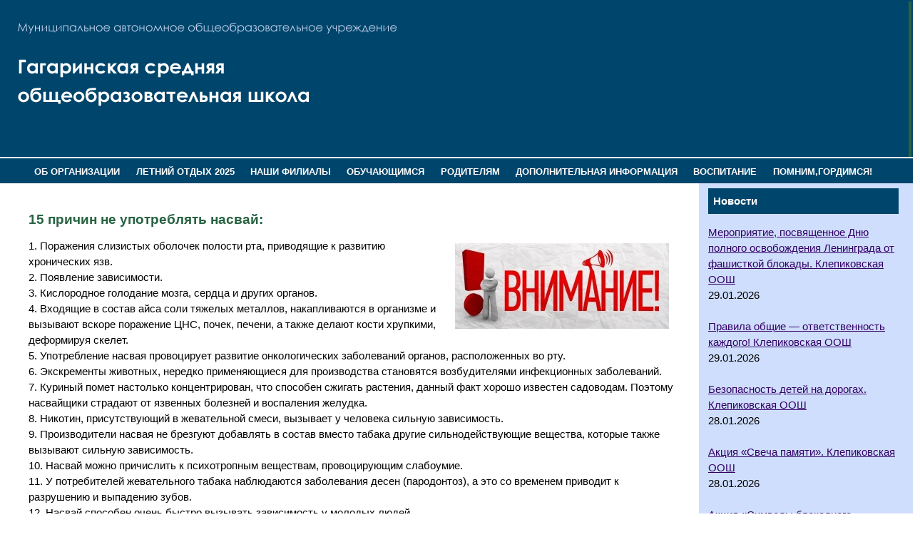

--- FILE ---
content_type: text/html; charset=UTF-8
request_url: http://gagarinososh.ru/15-prichin-ne-upotreblyat-nasvaj/
body_size: 76220
content:
<!DOCTYPE html PUBLIC "-//W3C//DTD XHTML 1.0 Transitional//EN" "http://www.w3.org/TR/xhtml1/DTD/xhtml1-transitional.dtd">

<html xmlns="http://www.w3.org/1999/xhtml">

<head>

<title>15 причин не употреблять насвай: | МАОУ Гагаринская средняя общеобразовательная школа</title>

<meta http-equiv="Content-Language" content="ru" />

<meta http-equiv="Content-Type" content="text/html; charset=utf-8" />

<link rel="stylesheet" href="http://gagarinososh.ru/wp-content/themes/agro/style.css" type="text/css" media="screen" />

<meta name='robots' content='max-image-preview:large' />
<link rel="alternate" type="application/rss+xml" title="МАОУ Гагаринская средняя общеобразовательная школа &raquo; Лента комментариев к &laquo;15 причин не употреблять насвай:&raquo;" href="http://gagarinososh.ru/15-prichin-ne-upotreblyat-nasvaj/feed/" />
<link rel="alternate" title="oEmbed (JSON)" type="application/json+oembed" href="http://gagarinososh.ru/wp-json/oembed/1.0/embed?url=http%3A%2F%2Fgagarinososh.ru%2F15-prichin-ne-upotreblyat-nasvaj%2F" />
<link rel="alternate" title="oEmbed (XML)" type="text/xml+oembed" href="http://gagarinososh.ru/wp-json/oembed/1.0/embed?url=http%3A%2F%2Fgagarinososh.ru%2F15-prichin-ne-upotreblyat-nasvaj%2F&#038;format=xml" />
<style id='wp-img-auto-sizes-contain-inline-css' type='text/css'>
img:is([sizes=auto i],[sizes^="auto," i]){contain-intrinsic-size:3000px 1500px}
/*# sourceURL=wp-img-auto-sizes-contain-inline-css */
</style>
<style id='wp-emoji-styles-inline-css' type='text/css'>

	img.wp-smiley, img.emoji {
		display: inline !important;
		border: none !important;
		box-shadow: none !important;
		height: 1em !important;
		width: 1em !important;
		margin: 0 0.07em !important;
		vertical-align: -0.1em !important;
		background: none !important;
		padding: 0 !important;
	}
/*# sourceURL=wp-emoji-styles-inline-css */
</style>
<style id='wp-block-library-inline-css' type='text/css'>
:root{--wp-block-synced-color:#7a00df;--wp-block-synced-color--rgb:122,0,223;--wp-bound-block-color:var(--wp-block-synced-color);--wp-editor-canvas-background:#ddd;--wp-admin-theme-color:#007cba;--wp-admin-theme-color--rgb:0,124,186;--wp-admin-theme-color-darker-10:#006ba1;--wp-admin-theme-color-darker-10--rgb:0,107,160.5;--wp-admin-theme-color-darker-20:#005a87;--wp-admin-theme-color-darker-20--rgb:0,90,135;--wp-admin-border-width-focus:2px}@media (min-resolution:192dpi){:root{--wp-admin-border-width-focus:1.5px}}.wp-element-button{cursor:pointer}:root .has-very-light-gray-background-color{background-color:#eee}:root .has-very-dark-gray-background-color{background-color:#313131}:root .has-very-light-gray-color{color:#eee}:root .has-very-dark-gray-color{color:#313131}:root .has-vivid-green-cyan-to-vivid-cyan-blue-gradient-background{background:linear-gradient(135deg,#00d084,#0693e3)}:root .has-purple-crush-gradient-background{background:linear-gradient(135deg,#34e2e4,#4721fb 50%,#ab1dfe)}:root .has-hazy-dawn-gradient-background{background:linear-gradient(135deg,#faaca8,#dad0ec)}:root .has-subdued-olive-gradient-background{background:linear-gradient(135deg,#fafae1,#67a671)}:root .has-atomic-cream-gradient-background{background:linear-gradient(135deg,#fdd79a,#004a59)}:root .has-nightshade-gradient-background{background:linear-gradient(135deg,#330968,#31cdcf)}:root .has-midnight-gradient-background{background:linear-gradient(135deg,#020381,#2874fc)}:root{--wp--preset--font-size--normal:16px;--wp--preset--font-size--huge:42px}.has-regular-font-size{font-size:1em}.has-larger-font-size{font-size:2.625em}.has-normal-font-size{font-size:var(--wp--preset--font-size--normal)}.has-huge-font-size{font-size:var(--wp--preset--font-size--huge)}.has-text-align-center{text-align:center}.has-text-align-left{text-align:left}.has-text-align-right{text-align:right}.has-fit-text{white-space:nowrap!important}#end-resizable-editor-section{display:none}.aligncenter{clear:both}.items-justified-left{justify-content:flex-start}.items-justified-center{justify-content:center}.items-justified-right{justify-content:flex-end}.items-justified-space-between{justify-content:space-between}.screen-reader-text{border:0;clip-path:inset(50%);height:1px;margin:-1px;overflow:hidden;padding:0;position:absolute;width:1px;word-wrap:normal!important}.screen-reader-text:focus{background-color:#ddd;clip-path:none;color:#444;display:block;font-size:1em;height:auto;left:5px;line-height:normal;padding:15px 23px 14px;text-decoration:none;top:5px;width:auto;z-index:100000}html :where(.has-border-color){border-style:solid}html :where([style*=border-top-color]){border-top-style:solid}html :where([style*=border-right-color]){border-right-style:solid}html :where([style*=border-bottom-color]){border-bottom-style:solid}html :where([style*=border-left-color]){border-left-style:solid}html :where([style*=border-width]){border-style:solid}html :where([style*=border-top-width]){border-top-style:solid}html :where([style*=border-right-width]){border-right-style:solid}html :where([style*=border-bottom-width]){border-bottom-style:solid}html :where([style*=border-left-width]){border-left-style:solid}html :where(img[class*=wp-image-]){height:auto;max-width:100%}:where(figure){margin:0 0 1em}html :where(.is-position-sticky){--wp-admin--admin-bar--position-offset:var(--wp-admin--admin-bar--height,0px)}@media screen and (max-width:600px){html :where(.is-position-sticky){--wp-admin--admin-bar--position-offset:0px}}

/*# sourceURL=wp-block-library-inline-css */
</style><style id='global-styles-inline-css' type='text/css'>
:root{--wp--preset--aspect-ratio--square: 1;--wp--preset--aspect-ratio--4-3: 4/3;--wp--preset--aspect-ratio--3-4: 3/4;--wp--preset--aspect-ratio--3-2: 3/2;--wp--preset--aspect-ratio--2-3: 2/3;--wp--preset--aspect-ratio--16-9: 16/9;--wp--preset--aspect-ratio--9-16: 9/16;--wp--preset--color--black: #000000;--wp--preset--color--cyan-bluish-gray: #abb8c3;--wp--preset--color--white: #ffffff;--wp--preset--color--pale-pink: #f78da7;--wp--preset--color--vivid-red: #cf2e2e;--wp--preset--color--luminous-vivid-orange: #ff6900;--wp--preset--color--luminous-vivid-amber: #fcb900;--wp--preset--color--light-green-cyan: #7bdcb5;--wp--preset--color--vivid-green-cyan: #00d084;--wp--preset--color--pale-cyan-blue: #8ed1fc;--wp--preset--color--vivid-cyan-blue: #0693e3;--wp--preset--color--vivid-purple: #9b51e0;--wp--preset--gradient--vivid-cyan-blue-to-vivid-purple: linear-gradient(135deg,rgb(6,147,227) 0%,rgb(155,81,224) 100%);--wp--preset--gradient--light-green-cyan-to-vivid-green-cyan: linear-gradient(135deg,rgb(122,220,180) 0%,rgb(0,208,130) 100%);--wp--preset--gradient--luminous-vivid-amber-to-luminous-vivid-orange: linear-gradient(135deg,rgb(252,185,0) 0%,rgb(255,105,0) 100%);--wp--preset--gradient--luminous-vivid-orange-to-vivid-red: linear-gradient(135deg,rgb(255,105,0) 0%,rgb(207,46,46) 100%);--wp--preset--gradient--very-light-gray-to-cyan-bluish-gray: linear-gradient(135deg,rgb(238,238,238) 0%,rgb(169,184,195) 100%);--wp--preset--gradient--cool-to-warm-spectrum: linear-gradient(135deg,rgb(74,234,220) 0%,rgb(151,120,209) 20%,rgb(207,42,186) 40%,rgb(238,44,130) 60%,rgb(251,105,98) 80%,rgb(254,248,76) 100%);--wp--preset--gradient--blush-light-purple: linear-gradient(135deg,rgb(255,206,236) 0%,rgb(152,150,240) 100%);--wp--preset--gradient--blush-bordeaux: linear-gradient(135deg,rgb(254,205,165) 0%,rgb(254,45,45) 50%,rgb(107,0,62) 100%);--wp--preset--gradient--luminous-dusk: linear-gradient(135deg,rgb(255,203,112) 0%,rgb(199,81,192) 50%,rgb(65,88,208) 100%);--wp--preset--gradient--pale-ocean: linear-gradient(135deg,rgb(255,245,203) 0%,rgb(182,227,212) 50%,rgb(51,167,181) 100%);--wp--preset--gradient--electric-grass: linear-gradient(135deg,rgb(202,248,128) 0%,rgb(113,206,126) 100%);--wp--preset--gradient--midnight: linear-gradient(135deg,rgb(2,3,129) 0%,rgb(40,116,252) 100%);--wp--preset--font-size--small: 13px;--wp--preset--font-size--medium: 20px;--wp--preset--font-size--large: 36px;--wp--preset--font-size--x-large: 42px;--wp--preset--spacing--20: 0,44rem;--wp--preset--spacing--30: 0,67rem;--wp--preset--spacing--40: 1rem;--wp--preset--spacing--50: 1,5rem;--wp--preset--spacing--60: 2,25rem;--wp--preset--spacing--70: 3,38rem;--wp--preset--spacing--80: 5,06rem;--wp--preset--shadow--natural: 6px 6px 9px rgba(0, 0, 0, 0.2);--wp--preset--shadow--deep: 12px 12px 50px rgba(0, 0, 0, 0.4);--wp--preset--shadow--sharp: 6px 6px 0px rgba(0, 0, 0, 0.2);--wp--preset--shadow--outlined: 6px 6px 0px -3px rgb(255, 255, 255), 6px 6px rgb(0, 0, 0);--wp--preset--shadow--crisp: 6px 6px 0px rgb(0, 0, 0);}:where(.is-layout-flex){gap: 0.5em;}:where(.is-layout-grid){gap: 0.5em;}body .is-layout-flex{display: flex;}.is-layout-flex{flex-wrap: wrap;align-items: center;}.is-layout-flex > :is(*, div){margin: 0;}body .is-layout-grid{display: grid;}.is-layout-grid > :is(*, div){margin: 0;}:where(.wp-block-columns.is-layout-flex){gap: 2em;}:where(.wp-block-columns.is-layout-grid){gap: 2em;}:where(.wp-block-post-template.is-layout-flex){gap: 1.25em;}:where(.wp-block-post-template.is-layout-grid){gap: 1.25em;}.has-black-color{color: var(--wp--preset--color--black) !important;}.has-cyan-bluish-gray-color{color: var(--wp--preset--color--cyan-bluish-gray) !important;}.has-white-color{color: var(--wp--preset--color--white) !important;}.has-pale-pink-color{color: var(--wp--preset--color--pale-pink) !important;}.has-vivid-red-color{color: var(--wp--preset--color--vivid-red) !important;}.has-luminous-vivid-orange-color{color: var(--wp--preset--color--luminous-vivid-orange) !important;}.has-luminous-vivid-amber-color{color: var(--wp--preset--color--luminous-vivid-amber) !important;}.has-light-green-cyan-color{color: var(--wp--preset--color--light-green-cyan) !important;}.has-vivid-green-cyan-color{color: var(--wp--preset--color--vivid-green-cyan) !important;}.has-pale-cyan-blue-color{color: var(--wp--preset--color--pale-cyan-blue) !important;}.has-vivid-cyan-blue-color{color: var(--wp--preset--color--vivid-cyan-blue) !important;}.has-vivid-purple-color{color: var(--wp--preset--color--vivid-purple) !important;}.has-black-background-color{background-color: var(--wp--preset--color--black) !important;}.has-cyan-bluish-gray-background-color{background-color: var(--wp--preset--color--cyan-bluish-gray) !important;}.has-white-background-color{background-color: var(--wp--preset--color--white) !important;}.has-pale-pink-background-color{background-color: var(--wp--preset--color--pale-pink) !important;}.has-vivid-red-background-color{background-color: var(--wp--preset--color--vivid-red) !important;}.has-luminous-vivid-orange-background-color{background-color: var(--wp--preset--color--luminous-vivid-orange) !important;}.has-luminous-vivid-amber-background-color{background-color: var(--wp--preset--color--luminous-vivid-amber) !important;}.has-light-green-cyan-background-color{background-color: var(--wp--preset--color--light-green-cyan) !important;}.has-vivid-green-cyan-background-color{background-color: var(--wp--preset--color--vivid-green-cyan) !important;}.has-pale-cyan-blue-background-color{background-color: var(--wp--preset--color--pale-cyan-blue) !important;}.has-vivid-cyan-blue-background-color{background-color: var(--wp--preset--color--vivid-cyan-blue) !important;}.has-vivid-purple-background-color{background-color: var(--wp--preset--color--vivid-purple) !important;}.has-black-border-color{border-color: var(--wp--preset--color--black) !important;}.has-cyan-bluish-gray-border-color{border-color: var(--wp--preset--color--cyan-bluish-gray) !important;}.has-white-border-color{border-color: var(--wp--preset--color--white) !important;}.has-pale-pink-border-color{border-color: var(--wp--preset--color--pale-pink) !important;}.has-vivid-red-border-color{border-color: var(--wp--preset--color--vivid-red) !important;}.has-luminous-vivid-orange-border-color{border-color: var(--wp--preset--color--luminous-vivid-orange) !important;}.has-luminous-vivid-amber-border-color{border-color: var(--wp--preset--color--luminous-vivid-amber) !important;}.has-light-green-cyan-border-color{border-color: var(--wp--preset--color--light-green-cyan) !important;}.has-vivid-green-cyan-border-color{border-color: var(--wp--preset--color--vivid-green-cyan) !important;}.has-pale-cyan-blue-border-color{border-color: var(--wp--preset--color--pale-cyan-blue) !important;}.has-vivid-cyan-blue-border-color{border-color: var(--wp--preset--color--vivid-cyan-blue) !important;}.has-vivid-purple-border-color{border-color: var(--wp--preset--color--vivid-purple) !important;}.has-vivid-cyan-blue-to-vivid-purple-gradient-background{background: var(--wp--preset--gradient--vivid-cyan-blue-to-vivid-purple) !important;}.has-light-green-cyan-to-vivid-green-cyan-gradient-background{background: var(--wp--preset--gradient--light-green-cyan-to-vivid-green-cyan) !important;}.has-luminous-vivid-amber-to-luminous-vivid-orange-gradient-background{background: var(--wp--preset--gradient--luminous-vivid-amber-to-luminous-vivid-orange) !important;}.has-luminous-vivid-orange-to-vivid-red-gradient-background{background: var(--wp--preset--gradient--luminous-vivid-orange-to-vivid-red) !important;}.has-very-light-gray-to-cyan-bluish-gray-gradient-background{background: var(--wp--preset--gradient--very-light-gray-to-cyan-bluish-gray) !important;}.has-cool-to-warm-spectrum-gradient-background{background: var(--wp--preset--gradient--cool-to-warm-spectrum) !important;}.has-blush-light-purple-gradient-background{background: var(--wp--preset--gradient--blush-light-purple) !important;}.has-blush-bordeaux-gradient-background{background: var(--wp--preset--gradient--blush-bordeaux) !important;}.has-luminous-dusk-gradient-background{background: var(--wp--preset--gradient--luminous-dusk) !important;}.has-pale-ocean-gradient-background{background: var(--wp--preset--gradient--pale-ocean) !important;}.has-electric-grass-gradient-background{background: var(--wp--preset--gradient--electric-grass) !important;}.has-midnight-gradient-background{background: var(--wp--preset--gradient--midnight) !important;}.has-small-font-size{font-size: var(--wp--preset--font-size--small) !important;}.has-medium-font-size{font-size: var(--wp--preset--font-size--medium) !important;}.has-large-font-size{font-size: var(--wp--preset--font-size--large) !important;}.has-x-large-font-size{font-size: var(--wp--preset--font-size--x-large) !important;}
/*# sourceURL=global-styles-inline-css */
</style>

<style id='classic-theme-styles-inline-css' type='text/css'>
/*! This file is auto-generated */
.wp-block-button__link{color:#fff;background-color:#32373c;border-radius:9999px;box-shadow:none;text-decoration:none;padding:calc(.667em + 2px) calc(1.333em + 2px);font-size:1.125em}.wp-block-file__button{background:#32373c;color:#fff;text-decoration:none}
/*# sourceURL=/wp-includes/css/classic-themes.min.css */
</style>
<link rel='stylesheet' id='dnd-upload-cf7-css' href='http://gagarinososh.ru/wp-content/plugins/drag-and-drop-multiple-file-upload-contact-form-7/assets/css/dnd-upload-cf7.css?ver=1.3.9.2' type='text/css' media='all' />
<link rel='stylesheet' id='contact-form-7-css' href='http://gagarinososh.ru/wp-content/plugins/contact-form-7/includes/css/styles.css?ver=6.1.3' type='text/css' media='all' />
<link rel='stylesheet' id='vi-style-css' href='http://gagarinososh.ru/wp-content/plugins/for-the-visually-impaired/css/styles.css?ver=6.9' type='text/css' media='all' />
<style id='vi-style-inline-css' type='text/css'>

		.vi-on-img-button{
  background: url(http://gagarinososh.ru/wp-content/plugins/for-the-visually-impaired/img/icon_.png) 100% 100% no-repeat;
  background-size: contain;
    display: inline-block;
    vertical-align: middle;
    height: px;
    width: px;
    text-decoration: none;
    outline: 0;
		}
#bt_widget-vi-on a {
	text-align: center;
	cursor: pointer;
	background: #DB151C;
	box-shadow: 0 -3px 0 rgba(0, 0, 0, 0.1) inset;
	border: 0 none;
	border-radius: 6px;
	overflow: hidden;
    font-size: 15px;
    padding: 13px 18px 16px;
	text-decoration: none;
	display: inline-block;
	font-family: arial;
    font-weight: 700;
	line-height: 100%;
	text-shadow: 1px 1px 0 rgba(0, 0, 0, 0.12);
	margin-top: -3px;
    color: #000000;
    border-radius: 10px;
    vertical-align:middle;

}


#bt_widget-vi-on a:hover {
	-o-box-shadow: 0 -1px 0 rgba(0, 0, 0, 0.14) inset;
	-moz-box-shadow: 0 -1px 0 rgba(0, 0, 0, 0.14) inset;
	-webkit-box-shadow: 0 -1px 0 rgba(0, 0, 0, 0.14) inset;
	box-shadow: 0 -1px 0 rgba(0, 0, 0, 0.14) inset;
	text-decoration: underline;	
}

#bt_widget-vi-on .vi_widget_img {
    vertical-align:middle;
}
#bt_widget-vi-on  {
	    position: relative;
    top: 0;
    left: 0;
    color: #000000;
    font-size: 18px;
    letter-spacing: 0;
    text-align: center;
}
.vi-close{
	vertical-align: middle;
	text-align: center;
	display: flex;
	justify-content: center;
	align-items: center;
	font-size: 16px;
	text-decoration: none;
	font-weight: bold;
	vertical-align: middle;
	word-break: break-all;
    word-wrap: break-word;

}
.bt_widget-vi{
	vertical-align: middle;
	text-align: center;
	
}
		
		
/*# sourceURL=vi-style-inline-css */
</style>
<link rel='stylesheet' id='wp-polls-css' href='http://gagarinososh.ru/wp-content/plugins/wp-polls/polls-css.css?ver=2.77.3' type='text/css' media='all' />
<style id='wp-polls-inline-css' type='text/css'>
.wp-polls .pollbar {
	margin: 1px;
	font-size: 6px;
	line-height: 8px;
	height: 8px;
	background-image: url('http://gagarinososh.ru/wp-content/plugins/wp-polls/images/default/pollbg.gif');
	border: 1px solid #c8c8c8;
}

/*# sourceURL=wp-polls-inline-css */
</style>
<link rel='stylesheet' id='recent-posts-widget-with-thumbnails-public-style-css' href='http://gagarinososh.ru/wp-content/plugins/recent-posts-widget-with-thumbnails/public.css?ver=7.1.1' type='text/css' media='all' />
<link rel='stylesheet' id='colorbox-css' href='http://gagarinososh.ru/wp-content/plugins/lightbox-gallery/colorbox/example1/colorbox.css?ver=6.9' type='text/css' media='all' />
<!--n2css--><script>(function(){this._N2=this._N2||{_r:[],_d:[],r:function(){this._r.push(arguments)},d:function(){this._d.push(arguments)}}}).call(window);</script><script src="//gagarinososh.ru/wp-content/plugins/smart-slider-3/Public/SmartSlider3/Application/Frontend/Assets/dist/n2.min.js?ver=5ea20ab3" defer async></script>
<script>

</script><script type="text/javascript" src="http://gagarinososh.ru/wp-includes/js/jquery/jquery.min.js?ver=3.7.1" id="jquery-core-js"></script>
<script type="text/javascript" src="http://gagarinososh.ru/wp-includes/js/jquery/jquery-migrate.min.js?ver=3.4.1" id="jquery-migrate-js"></script>
<script type="text/javascript" src="http://gagarinososh.ru/wp-content/plugins/for-the-visually-impaired/js/js.cookie.js?ver=2.1.0" id="vi_cookie-js"></script>
<script type="text/javascript" id="add_vi_script-js-extra">
/* <![CDATA[ */
var js_vi_script = {"txt_size":"16","sxema":"1","image":"0","font":"1","kerning":"0","line":"0","allbackgrnd":"1","reload_page":"0","auto_p_on":"0","scrool_panel":"","btxt":"Version for visually impaired","btxt2":"BACK TO NORMAL MODE","btxtcolor":"#000000","bcolor":"#DB151C","img_close2":"","razmer_images":"","fs_title1":"\u041c\u0430\u043b\u0435\u043d\u044c\u043a\u0438\u0439 \u0440\u0430\u0437\u043c\u0435\u0440 \u0448\u0440\u0438\u0444\u0442\u0430","fs_title2":"\u0423\u043c\u0435\u043d\u044c\u0448\u0435\u043d\u043d\u044b\u0439 \u0440\u0430\u0437\u043c\u0435\u0440 \u0448\u0440\u0438\u0444\u0442\u0430","fs_title3":"\u041d\u043e\u0440\u043c\u0430\u043b\u044c\u043d\u044b\u0439 \u0440\u0430\u0437\u043c\u0435\u0440 \u0448\u0440\u0438\u0444\u0442\u0430","fs_title4":"\u0423\u0432\u0435\u043b\u0438\u0447\u0435\u043d\u043d\u044b\u0439 \u0440\u0430\u0437\u043c\u0435\u0440 \u0448\u0440\u0438\u0444\u0442\u0430","fs_title5":"\u0411\u043e\u043b\u044c\u0448\u043e\u0439 \u0440\u0430\u0437\u043c\u0435\u0440 \u0448\u0440\u0438\u0444\u0442\u0430","sxem_title":"\u0426","sxem_title1":"\u0426\u0432\u0435\u0442\u043e\u0432\u0430\u044f \u0441\u0445\u0435\u043c\u0430: \u0427\u0435\u0440\u043d\u044b\u043c \u043f\u043e \u0431\u0435\u043b\u043e\u043c\u0443","sxem_title2":"\u0426\u0432\u0435\u0442\u043e\u0432\u0430\u044f \u0441\u0445\u0435\u043c\u0430: \u0411\u0435\u043b\u044b\u043c \u043f\u043e \u0447\u0435\u0440\u043d\u043e\u043c\u0443","sxem_title3":"\u0426\u0432\u0435\u0442\u043e\u0432\u0430\u044f \u0441\u0445\u0435\u043c\u0430: \u0422\u0435\u043c\u043d\u043e-\u0441\u0438\u043d\u0438\u043c \u043f\u043e \u0433\u043e\u043b\u0443\u0431\u043e\u043c\u0443","sxem_title4":"\u0426\u0432\u0435\u0442\u043e\u0432\u0430\u044f \u0441\u0445\u0435\u043c\u0430: \u041a\u043e\u0440\u0438\u0447\u043d\u0435\u0432\u044b\u043c \u043f\u043e \u0431\u0435\u0436\u0435\u0432\u043e\u043c\u0443","sxem_title5":"\u0426\u0432\u0435\u0442\u043e\u0432\u0430\u044f \u0441\u0445\u0435\u043c\u0430: \u0417\u0435\u043b\u0435\u043d\u044b\u043c \u043f\u043e \u0442\u0435\u043c\u043d\u043e-\u043a\u043e\u0440\u0438\u0447\u043d\u0435\u0432\u043e\u043c\u0443","img_title_on":"\u0412\u043a\u043b\u044e\u0447\u0438\u0442\u044c \u0438\u0437\u043e\u0431\u0440\u0430\u0436\u0435\u043d\u0438\u044f","img_title_gs":"\u0427\u0435\u0440\u043d\u043e-\u0431\u0435\u043b\u044b\u0435 \u0438\u0437\u043e\u0431\u0440\u0430\u0436\u0435\u043d\u0438\u044f","img_title_off":"\u041e\u0442\u043a\u043b\u044e\u0447\u0438\u0442\u044c \u0438\u0437\u043e\u0431\u0440\u0430\u0436\u0435\u043d\u0438\u044f","setting_title":"\u041d\u0430\u0441\u0442\u0440\u043e\u0439\u043a\u0438","close_title":"\u0412\u0435\u0440\u043d\u0443\u0442\u044c\u0441\u044f \u0432 \u043e\u0431\u044b\u0447\u043d\u044b\u0439 \u0440\u0435\u0436\u0438\u043c","settings_title":"\u041d\u0430\u0441\u0442\u0440\u043e\u0439\u043a\u0438 \u0448\u0440\u0438\u0444\u0442\u0430","setfont_title":"\u0412\u044b\u0431\u0435\u0440\u0438\u0442\u0435 \u0448\u0440\u0438\u0444\u0442","setsplet":"\u0418\u043d\u0442\u0435\u0440\u0432\u0430\u043b \u043c\u0435\u0436\u0434\u0443 \u0431\u0443\u043a\u0432\u0430\u043c\u0438","setspline":"\u0418\u043d\u0442\u0435\u0440\u0432\u0430\u043b \u043c\u0435\u0436\u0434\u0443 \u0441\u0442\u0440\u043e\u043a\u0430\u043c\u0438","standart":"\u0421\u0442\u0430\u043d\u0434\u0430\u0440\u0442\u043d\u044b\u0439","average":"\u0421\u0440\u0435\u0434\u043d\u0438\u0439","big":"\u0411\u043e\u043b\u044c\u0448\u043e\u0439","sel_sxem":"\u0412\u044b\u0431\u043e\u0440 \u0446\u0432\u0435\u0442\u043e\u0432\u043e\u0439 \u0441\u0445\u0435\u043c\u044b","closepanel":"\u0417\u0430\u043a\u0440\u044b\u0442\u044c \u043f\u0430\u043d\u0435\u043b\u044c","defsetpanel":"\u0412\u0435\u0440\u043d\u0443\u0442\u044c \u0441\u0442\u0430\u043d\u0434\u0430\u0440\u0442\u043d\u044b\u0435 \u043d\u0430\u0441\u0442\u0440\u043e\u0439\u043a\u0438","noimgdescr":"\u043d\u0435\u0442 \u043e\u043f\u0438\u0441\u0430\u043d\u0438\u044f \u043a \u0438\u0437\u043e\u0431\u0440\u0430\u0436\u0435\u043d\u0438\u044e","picture":"\u0418\u0437\u043e\u0431\u0440\u0430\u0436\u0435\u043d\u0438\u0435"};
//# sourceURL=add_vi_script-js-extra
/* ]]> */
</script>
<script type="text/javascript" src="http://gagarinososh.ru/wp-content/plugins/for-the-visually-impaired/js/js.for.the.visually.impaired.js?ver=0.53" id="add_vi_script-js"></script>
<link rel="https://api.w.org/" href="http://gagarinososh.ru/wp-json/" /><link rel="alternate" title="JSON" type="application/json" href="http://gagarinososh.ru/wp-json/wp/v2/posts/8117" /><link rel="EditURI" type="application/rsd+xml" title="RSD" href="http://gagarinososh.ru/xmlrpc.php?rsd" />
<meta name="generator" content="WordPress 6.9" />
<link rel="canonical" href="http://gagarinososh.ru/15-prichin-ne-upotreblyat-nasvaj/" />
<link rel='shortlink' href='http://gagarinososh.ru/?p=8117' />

</head>



<body bgcolor="#78b3c3">

<div id='header'>

<table border="0" width="100%">
  <tr>
    <td align="left"><img src="http://gagarinososh.ru/wp-content/uploads/2021/02/gagarin.jpg"></td>
    <td bgcolor="#276341">
		<!--Smart Slider #2 does NOT EXIST or has NO SLIDES!WordPress Shortcode-->	  </td>
  </tr>
</table>

</div>

<div id="menu" width="100%" height="60" background="http://gagarinososh.ru/wp-content/themes/agro/images/bg-menu2.jpg" align="center"><ul id="menu-default" class="menu"><li id="menu-item-10590" class="menu-item menu-item-type-custom menu-item-object-custom menu-item-has-children menu-item-10590"><a>ОБ ОРГАНИЗАЦИИ</a>
<ul class="sub-menu">
	<li id="menu-item-10598" class="menu-item menu-item-type-post_type menu-item-object-page menu-item-10598"><a href="http://gagarinososh.ru/visit/">Общие сведения</a></li>
	<li id="menu-item-10578" class="menu-item menu-item-type-taxonomy menu-item-object-category menu-item-10578"><a href="http://gagarinososh.ru/category/ob-organizatsii/structure/">Структура и органы управления</a></li>
	<li id="menu-item-10583" class="menu-item menu-item-type-taxonomy menu-item-object-category menu-item-10583"><a href="http://gagarinososh.ru/category/ob-organizatsii/localnorm/">Документы</a></li>
	<li id="menu-item-10584" class="menu-item menu-item-type-taxonomy menu-item-object-category menu-item-10584"><a href="http://gagarinososh.ru/category/ob-organizatsii/obrusl/">Образование</a></li>
	<li id="menu-item-10586" class="menu-item menu-item-type-taxonomy menu-item-object-category menu-item-10586"><a href="http://gagarinososh.ru/category/ob-organizatsii/obrazovatelnye-standarty/">Образовательные стандарты</a></li>
	<li id="menu-item-10575" class="menu-item menu-item-type-taxonomy menu-item-object-category menu-item-10575"><a href="http://gagarinososh.ru/category/ob-organizatsii/adm/">Руководство. Педагогической состав.</a></li>
	<li id="menu-item-10577" class="menu-item menu-item-type-taxonomy menu-item-object-category menu-item-10577"><a href="http://gagarinososh.ru/category/ob-organizatsii/mtb/">Материально-техническое обеспечение. Доступная среда.</a></li>
	<li id="menu-item-13210" class="menu-item menu-item-type-taxonomy menu-item-object-category menu-item-13210"><a href="http://gagarinososh.ru/category/pitanie/">Организация питания в образовательной организации</a></li>
	<li id="menu-item-20140" class="menu-item menu-item-type-taxonomy menu-item-object-category menu-item-20140"><a href="http://gagarinososh.ru/category/ob-organizatsii/nezavisimaya-oczenka-kachestva/">Независимая оценка качества</a></li>
	<li id="menu-item-10587" class="menu-item menu-item-type-taxonomy menu-item-object-category menu-item-10587"><a href="http://gagarinososh.ru/category/ob-organizatsii/stipendiya-materialnaya-podderzhka/">Стипендия, материальная поддержка</a></li>
	<li id="menu-item-10585" class="menu-item menu-item-type-taxonomy menu-item-object-category menu-item-10585"><a href="http://gagarinososh.ru/category/ob-organizatsii/addinfo/">Платные образовательные услуги</a></li>
	<li id="menu-item-10588" class="menu-item menu-item-type-taxonomy menu-item-object-category menu-item-10588"><a href="http://gagarinososh.ru/category/ob-organizatsii/finansovo-hozyajstvennaya-deyatelnost/">Финансово-хозяйственная деятельность</a></li>
	<li id="menu-item-10593" class="menu-item menu-item-type-taxonomy menu-item-object-category menu-item-10593"><a href="http://gagarinososh.ru/category/ob-organizatsii/vakantnye-mesta-dlya-priema/">Вакантные места для приема</a></li>
</ul>
</li>
<li id="menu-item-24192" class="menu-item menu-item-type-custom menu-item-object-custom menu-item-has-children menu-item-24192"><a>ЛЕТНИЙ ОТДЫХ 2025</a>
<ul class="sub-menu">
	<li id="menu-item-24444" class="menu-item menu-item-type-custom menu-item-object-custom menu-item-24444"><a href="http://gagarinososh.ru/ob-organizaczii-otdyha-detej-i-ih-ozdorovleniya-maou-gagarinskaya-sosh/">Об организации ЛДП Гагаринская СОШ</a></li>
	<li id="menu-item-24445" class="menu-item menu-item-type-custom menu-item-object-custom menu-item-24445"><a href="http://gagarinososh.ru/ob-organizaczii-otdyha-detej-i-ih-ozdorovleniya-novoloktinskaya-sosh/">Об организации ЛДП Новолоктинкая СОШ</a></li>
	<li id="menu-item-24446" class="menu-item menu-item-type-custom menu-item-object-custom menu-item-24446"><a href="http://gagarinososh.ru/ob-organizaczii-otdyha-detej-i-ih-ozdorovleniya-vankovskaya-oosh/">Об организации ЛДП Ваньковская ООШ</a></li>
	<li id="menu-item-24447" class="menu-item menu-item-type-custom menu-item-object-custom menu-item-24447"><a href="http://gagarinososh.ru/ob-organizaczii-otdyha-detej-i-ih-ozdorovleniya-klepikovskaya-oosh/">Об организации ЛДП Клепиковская ООШ</a></li>
	<li id="menu-item-24448" class="menu-item menu-item-type-custom menu-item-object-custom menu-item-24448"><a href="http://gagarinososh.ru/ob-organizaczii-otdyha-detej-i-ih-ozdorovleniya-larihinskaya-oosh/">Об организации ЛДП Ларихинская ООШ</a></li>
	<li id="menu-item-24449" class="menu-item menu-item-type-custom menu-item-object-custom menu-item-24449"><a href="http://gagarinososh.ru/ob-organizaczii-otdyha-detej-i-ih-ozdorovleniya-mizonovskaya-oosh/">Об организации ЛДП Мизоновская ООШ</a></li>
	<li id="menu-item-24450" class="menu-item menu-item-type-custom menu-item-object-custom menu-item-24450"><a href="http://gagarinososh.ru/ob-organizaczii-otdyha-detej-i-ih-ozdorovleniya-novotravninskaya-oosh/">Об организации ЛДП Новотравнинская ООШ</a></li>
	<li id="menu-item-24451" class="menu-item menu-item-type-custom menu-item-object-custom menu-item-24451"><a href="http://gagarinososh.ru/ob-organizaczii-otdyha-detej-i-ih-ozdorovleniya-siniczynskaya-oosh/">Об организации ЛДП Синицынская ООШ</a></li>
	<li id="menu-item-24452" class="menu-item menu-item-type-custom menu-item-object-custom menu-item-24452"><a href="http://gagarinososh.ru/rezultaty-deyatelnosti-ldp-maou-gagarinskaya-sosh/">Результаты деятельности ЛДП Гагаринская СОШ</a></li>
	<li id="menu-item-24453" class="menu-item menu-item-type-custom menu-item-object-custom menu-item-24453"><a href="http://gagarinososh.ru/rezultaty-deyatelnosti-ldp-novoloktinskaya-sosh/">Результаты деятельности ЛДП Новолоктинская СОШ</a></li>
	<li id="menu-item-24454" class="menu-item menu-item-type-custom menu-item-object-custom menu-item-24454"><a href="http://gagarinososh.ru/rezultaty-deyatelnosti-ldp-vankovskaya-oosh/">Результаты деятельности ЛДП Ваньковская ООШ</a></li>
	<li id="menu-item-24455" class="menu-item menu-item-type-custom menu-item-object-custom menu-item-24455"><a href="http://gagarinososh.ru/rezultaty-deyatelnosti-ldp-klepikovskaya-oosh/">Результаты деятельности ЛДП Клепиковская ООШ</a></li>
	<li id="menu-item-24456" class="menu-item menu-item-type-custom menu-item-object-custom menu-item-24456"><a href="http://gagarinososh.ru/rezultaty-deyatelnosti-ldp-larihinskaya-oosh/">Результаты деятельности ЛДП Ларихинская ООШ</a></li>
	<li id="menu-item-24457" class="menu-item menu-item-type-custom menu-item-object-custom menu-item-24457"><a href="http://gagarinososh.ru/rezultaty-deyatelnosti-ldp-mizonovskaya-oosh/">Результаты деятельности ЛДП Мизоновская ООШ</a></li>
	<li id="menu-item-24458" class="menu-item menu-item-type-custom menu-item-object-custom menu-item-24458"><a href="http://gagarinososh.ru/rezultaty-deyatelnosti-ldp-novotravninskaya-oosh/">Результаты деятельности ЛДП Новотравнинская ООШ</a></li>
	<li id="menu-item-24459" class="menu-item menu-item-type-custom menu-item-object-custom menu-item-24459"><a href="http://gagarinososh.ru/rezultaty-deyatelnosti-ldp-siniczynskaya-oosh/">Результаты деятельности ЛДП Синицынская ООШ</a></li>
</ul>
</li>
<li id="menu-item-10770" class="menu-item menu-item-type-custom menu-item-object-custom menu-item-has-children menu-item-10770"><a>НАШИ ФИЛИАЛЫ</a>
<ul class="sub-menu">
	<li id="menu-item-10767" class="menu-item menu-item-type-taxonomy menu-item-object-category menu-item-10767"><a href="http://gagarinososh.ru/category/ob-organizatsii/novolokti_sosh/">Новолоктинская СОШ</a></li>
	<li id="menu-item-10763" class="menu-item menu-item-type-taxonomy menu-item-object-category menu-item-10763"><a href="http://gagarinososh.ru/category/ob-organizatsii/vankovskaya_ooh/">Ваньковская ООШ</a></li>
	<li id="menu-item-10764" class="menu-item menu-item-type-taxonomy menu-item-object-category menu-item-10764"><a href="http://gagarinososh.ru/category/ob-organizatsii/klepikovo_ooh/">Клепиковская ООШ</a></li>
	<li id="menu-item-10765" class="menu-item menu-item-type-taxonomy menu-item-object-category menu-item-10765"><a href="http://gagarinososh.ru/category/ob-organizatsii/lariha_ooh/">Ларихинская ООШ</a></li>
	<li id="menu-item-10766" class="menu-item menu-item-type-taxonomy menu-item-object-category menu-item-10766"><a href="http://gagarinososh.ru/category/ob-organizatsii/mizonovo_ooh/">Мизоновская ООШ</a></li>
	<li id="menu-item-10768" class="menu-item menu-item-type-taxonomy menu-item-object-category menu-item-10768"><a href="http://gagarinososh.ru/category/ob-organizatsii/novotravnoe_ooh/">Новотравнинская ООШ</a></li>
	<li id="menu-item-10769" class="menu-item menu-item-type-taxonomy menu-item-object-category menu-item-10769"><a href="http://gagarinososh.ru/category/ob-organizatsii/sinicino_ooh/">Синицынская ООШ</a></li>
	<li id="menu-item-10594" class="menu-item menu-item-type-taxonomy menu-item-object-category menu-item-10594"><a href="http://gagarinososh.ru/category/ob-organizatsii/strukturnoe-podrazdelenie-gagarinskij-detskij-sad/">Гагаринский детский сад</a></li>
	<li id="menu-item-10595" class="menu-item menu-item-type-taxonomy menu-item-object-category menu-item-10595"><a href="http://gagarinososh.ru/category/ob-organizatsii/filial-novoloktinskij-detskij-sad/">Новолоктинский детский сад</a></li>
</ul>
</li>
<li id="menu-item-10569" class="menu-item menu-item-type-custom menu-item-object-custom menu-item-has-children menu-item-10569"><a>ОБУЧАЮЩИМСЯ</a>
<ul class="sub-menu">
	<li id="menu-item-10571" class="menu-item menu-item-type-taxonomy menu-item-object-category menu-item-10571"><a href="http://gagarinososh.ru/category/obuch/rasp/">Расписания</a></li>
	<li id="menu-item-10582" class="menu-item menu-item-type-taxonomy menu-item-object-category menu-item-10582"><a href="http://gagarinososh.ru/category/obuch/attestat/">Аттестация обучающихся</a></li>
	<li id="menu-item-10536" class="menu-item menu-item-type-taxonomy menu-item-object-category menu-item-10536"><a href="http://gagarinososh.ru/category/obuch/pedagog/">Самоуправление</a></li>
	<li id="menu-item-10687" class="menu-item menu-item-type-taxonomy menu-item-object-category menu-item-10687"><a href="http://gagarinososh.ru/category/forparents/konkursy/">Конкурсы</a></li>
	<li id="menu-item-10572" class="menu-item menu-item-type-taxonomy menu-item-object-category menu-item-10572"><a href="http://gagarinososh.ru/category/obuch/obrres/">Образовательные ресурсы</a></li>
	<li id="menu-item-18316" class="menu-item menu-item-type-post_type menu-item-object-page menu-item-18316"><a href="http://gagarinososh.ru/fgis-moya-shkola/">ФГИС Моя школа</a></li>
</ul>
</li>
<li id="menu-item-10591" class="menu-item menu-item-type-custom menu-item-object-custom menu-item-has-children menu-item-10591"><a>РОДИТЕЛЯМ</a>
<ul class="sub-menu">
	<li id="menu-item-18315" class="menu-item menu-item-type-post_type menu-item-object-page menu-item-18315"><a href="http://gagarinososh.ru/fgis-moya-shkola/">ФГИС Моя школа</a></li>
	<li id="menu-item-10574" class="menu-item menu-item-type-taxonomy menu-item-object-category menu-item-10574"><a href="http://gagarinososh.ru/category/forparents/priem/">Правила приема и отчисления</a></li>
	<li id="menu-item-10579" class="menu-item menu-item-type-taxonomy menu-item-object-category menu-item-10579"><a href="http://gagarinososh.ru/category/forparents/health/">Здоровье и безопасность</a></li>
	<li id="menu-item-10573" class="menu-item menu-item-type-taxonomy menu-item-object-category menu-item-10573"><a href="http://gagarinososh.ru/category/forparents/info/">Полезная информация</a></li>
</ul>
</li>
<li id="menu-item-10592" class="menu-item menu-item-type-custom menu-item-object-custom menu-item-has-children menu-item-10592"><a>ДОПОЛНИТЕЛЬНАЯ ИНФОРМАЦИЯ</a>
<ul class="sub-menu">
	<li id="menu-item-10576" class="menu-item menu-item-type-taxonomy menu-item-object-category menu-item-10576"><a href="http://gagarinososh.ru/category/docs/hist/">История</a></li>
	<li id="menu-item-24021" class="menu-item menu-item-type-post_type menu-item-object-page menu-item-24021"><a href="http://gagarinososh.ru/virtualnyj-muzej-pamyati/">Виртуальный музей памяти</a></li>
	<li id="menu-item-10568" class="menu-item menu-item-type-taxonomy menu-item-object-category menu-item-10568"><a href="http://gagarinososh.ru/category/docs/foto/">Фотоальбом</a></li>
	<li id="menu-item-10589" class="menu-item menu-item-type-taxonomy menu-item-object-category menu-item-10589"><a href="http://gagarinososh.ru/category/docs/metodicheskaya-kopilka/">Методическая копилка</a></li>
	<li id="menu-item-13710" class="menu-item menu-item-type-taxonomy menu-item-object-category menu-item-13710"><a href="http://gagarinososh.ru/category/docs/gia/">Государственная итоговая аттестация</a></li>
	<li id="menu-item-12982" class="menu-item menu-item-type-post_type menu-item-object-post menu-item-12982"><a href="http://gagarinososh.ru/obshhie-polozheniya-o-nastavnichestve/">Наставничество</a></li>
	<li id="menu-item-10596" class="menu-item menu-item-type-taxonomy menu-item-object-category menu-item-10596"><a href="http://gagarinososh.ru/category/docs/informatsionnaya-bezopasnost/">Информационная безопасность</a></li>
	<li id="menu-item-12575" class="menu-item menu-item-type-taxonomy menu-item-object-category menu-item-12575"><a href="http://gagarinososh.ru/category/docs/funkczionalnaya-gramotnost/">Функциональная грамотность</a></li>
	<li id="menu-item-14549" class="menu-item menu-item-type-post_type menu-item-object-page menu-item-14549"><a href="http://gagarinososh.ru/shkola-minprosveshheniya-rossii/">Школа Минпросвещения России</a></li>
	<li id="menu-item-10535" class="menu-item menu-item-type-taxonomy menu-item-object-category menu-item-10535"><a href="http://gagarinososh.ru/category/faq/">ВОПРОС-ОТВЕТ</a></li>
	<li id="menu-item-12656" class="menu-item menu-item-type-taxonomy menu-item-object-category menu-item-12656"><a href="http://gagarinososh.ru/category/docs/distanczionnoe-obuchenie/">Дистанционное обучение</a></li>
	<li id="menu-item-23205" class="menu-item menu-item-type-post_type menu-item-object-page menu-item-23205"><a href="http://gagarinososh.ru/vserossijskaya-olimpiada-shkolnikov/">Всероссийская олимпиада школьников</a></li>
	<li id="menu-item-20264" class="menu-item menu-item-type-taxonomy menu-item-object-category menu-item-20264"><a href="http://gagarinososh.ru/category/vserossijskie-proverochnye-raboty/">Всероссийские проверочные работы</a></li>
	<li id="menu-item-12797" class="menu-item menu-item-type-taxonomy menu-item-object-category menu-item-12797"><a href="http://gagarinososh.ru/category/docs/soczialno-psihologicheskaya-sluzhba-shkoly/">Социально–психологическая служба школы</a></li>
	<li id="menu-item-10570" class="menu-item menu-item-type-taxonomy menu-item-object-category menu-item-10570"><a href="http://gagarinososh.ru/category/docs/plansreports/">Прочее</a></li>
</ul>
</li>
<li id="menu-item-17605" class="menu-item menu-item-type-custom menu-item-object-custom menu-item-has-children menu-item-17605"><a>ВОСПИТАНИЕ</a>
<ul class="sub-menu">
	<li id="menu-item-17607" class="menu-item menu-item-type-taxonomy menu-item-object-category menu-item-17607"><a href="http://gagarinososh.ru/category/sport-v-shkolu/">Спорт в школу</a></li>
	<li id="menu-item-17606" class="menu-item menu-item-type-taxonomy menu-item-object-category menu-item-17606"><a href="http://gagarinososh.ru/category/gto/">Готов к Труду и Обороне</a></li>
	<li id="menu-item-10580" class="menu-item menu-item-type-taxonomy menu-item-object-category menu-item-10580"><a href="http://gagarinososh.ru/category/obuch/dosug/">Внеурочная и досуговая деятельность</a></li>
	<li id="menu-item-12508" class="menu-item menu-item-type-taxonomy menu-item-object-category menu-item-12508"><a href="http://gagarinososh.ru/category/obuch/proforientacziya/">Профориентация</a></li>
	<li id="menu-item-15783" class="menu-item menu-item-type-post_type menu-item-object-page menu-item-15783"><a href="http://gagarinososh.ru/czentr-detskih-inicziativ/">Центр детских инициатив</a></li>
	<li id="menu-item-16474" class="menu-item menu-item-type-taxonomy menu-item-object-category menu-item-16474"><a href="http://gagarinososh.ru/category/patriot/">Патриотическое воспитание</a></li>
	<li id="menu-item-20181" class="menu-item menu-item-type-taxonomy menu-item-object-category menu-item-20181"><a href="http://gagarinososh.ru/category/sovetnik-direktora-po-vospitaniyu/">Советник директора по воспитанию</a></li>
	<li id="menu-item-13814" class="menu-item menu-item-type-taxonomy menu-item-object-category menu-item-13814"><a href="http://gagarinososh.ru/category/docs/dopobrazovanie/">Допобразование</a></li>
	<li id="menu-item-10581" class="menu-item menu-item-type-taxonomy menu-item-object-category menu-item-10581"><a href="http://gagarinososh.ru/category/obuch/tvorch/">Творчество учащихся</a></li>
</ul>
</li>
<li id="menu-item-27106" class="menu-item menu-item-type-post_type menu-item-object-page menu-item-27106"><a href="http://gagarinososh.ru/pomnimgordimsya/">ПОМНИМ,ГОРДИМСЯ!</a></li>
</ul></div>
<div id='content'>
   <div id='line'>

  </div>

  <div id='right_col'>
  	<div class = "widget">
<div id="rpwwt-recent-posts-widget-with-thumbnails-2" class="rpwwt-widget">
<div class = "widget_title">Новости</div>
	<ul>
		<li><a href="http://gagarinososh.ru/meropriyatie-posvyashhennoe-dnyu-polnogo-osvobozhdeniya-leningrada-ot-fashistkoj-blokady-klepikovskaya-oosh/"><span class="rpwwt-post-title">Мероприятие, посвященное Дню полного освобождения Ленинграда от фашисткой блокады. Клепиковская ООШ</span></a><div class="rpwwt-post-date">29.01.2026</div></li>
		<li><a href="http://gagarinososh.ru/pravila-obshhie-otvetstvennost-kazhdogo-klepikovskaya-oosh/"><span class="rpwwt-post-title">Правила общие — ответственность каждого! Клепиковская ООШ</span></a><div class="rpwwt-post-date">29.01.2026</div></li>
		<li><a href="http://gagarinososh.ru/bezopasnost-detej-na-dorogah-klepikovskaya-oosh/"><span class="rpwwt-post-title">Безопасность детей на дорогах. Клепиковская ООШ</span></a><div class="rpwwt-post-date">28.01.2026</div></li>
		<li><a href="http://gagarinososh.ru/akcziya-svecha-pamyati-klepikovskaya-oosh/"><span class="rpwwt-post-title">Акция «Свеча памяти». Клепиковская ООШ</span></a><div class="rpwwt-post-date">28.01.2026</div></li>
		<li><a href="http://gagarinososh.ru/akcziya-simvoly-blokadnogo-leningrada-klepikovskaya-oosh-3/"><span class="rpwwt-post-title">Акция &#171;Символы блокадного Ленинграда&#187;. Клепиковская ООШ</span></a><div class="rpwwt-post-date">27.01.2026</div></li>
		<li><a href="http://gagarinososh.ru/ekskursiya-gorod-geroj-leningrad-klepikovskaya-oosh/"><span class="rpwwt-post-title">ЭКСКУРСИЯ «ГОРОД – ГЕРОЙ ЛЕНИНГРАД». Клепиковская ООШ</span></a><div class="rpwwt-post-date">27.01.2026</div></li>
		<li><a href="http://gagarinososh.ru/novosti-larihinskoj-oosh-den-bez-interneta/"><span class="rpwwt-post-title">Новости Ларихинской ООШ.  День без Интернета.</span></a><div class="rpwwt-post-date">26.01.2026</div></li>
		<li><a href="http://gagarinososh.ru/vserossijskaya-akcziya-muza-blokadnogo-leningrada-klepikovskaya-oosh/"><span class="rpwwt-post-title">Всероссийская акция &#171;Муза блокадного Ленинграда&#187;. Клепиковская ООШ</span></a><div class="rpwwt-post-date">26.01.2026</div></li>
		<li><a href="http://gagarinososh.ru/oge2026/"><span class="rpwwt-post-title">ГИА 2026</span></a><div class="rpwwt-post-date">25.01.2026</div></li>
		<li><a href="http://gagarinososh.ru/vozmozhnost-polucheniya-dopolnitelnyh-ballov-za-znaki-otlichiya-kompleksa-gto-klepikovskaya-oosh/"><span class="rpwwt-post-title">Возможность получения дополнительных баллов за знаки отличия комплекса ГТО. Клепиковская ООШ</span></a><div class="rpwwt-post-date">23.01.2026</div></li>
	</ul>
</div><!-- .rpwwt-widget -->
</div><div class = "widget"><div class="textwidget custom-html-widget"><div align="center">
	
<a href="http://gagarinososh.ru/?page_id=10602
">Архив новостей</a>

</div></div></div><div class = "widget"><script src='https://pos.gosuslugi.ru/bin/script.min.js'></script>
<style>
#js-show-iframe-wrapper{position:relative;display:flex;align-items:center;justify-content:center;width:100%;min-width:293px;max-width:100%;background:linear-gradient(138.4deg,#38bafe 26.49%,#2d73bc 79.45%);color:#fff;cursor:pointer}#js-show-iframe-wrapper .pos-banner-fluid *{box-sizing:border-box}#js-show-iframe-wrapper .pos-banner-fluid .pos-banner-btn_2{display:block;width:240px;min-height:56px;font-size:18px;line-height:24px;cursor:pointer;background:#0d4cd3;color:#fff;border:none;border-radius:8px;outline:0}#js-show-iframe-wrapper .pos-banner-fluid .pos-banner-btn_2:hover{background:#1d5deb}#js-show-iframe-wrapper .pos-banner-fluid .pos-banner-btn_2:focus{background:#2a63ad}#js-show-iframe-wrapper .pos-banner-fluid .pos-banner-btn_2:active{background:#2a63ad}@-webkit-keyframes fadeInFromNone{0%{display:none;opacity:0}1%{display:block;opacity:0}100%{display:block;opacity:1}}@keyframes fadeInFromNone{0%{display:none;opacity:0}1%{display:block;opacity:0}100%{display:block;opacity:1}}@font-face{font-family:LatoWebLight;src:url(https://pos.gosuslugi.ru/bin/fonts/Lato/fonts/Lato-Light.woff2) format("woff2"),url(https://pos.gosuslugi.ru/bin/fonts/Lato/fonts/Lato-Light.woff) format("woff"),url(https://pos.gosuslugi.ru/bin/fonts/Lato/fonts/Lato-Light.ttf) format("truetype");font-style:normal;font-weight:400}@font-face{font-family:LatoWeb;src:url(https://pos.gosuslugi.ru/bin/fonts/Lato/fonts/Lato-Regular.woff2) format("woff2"),url(https://pos.gosuslugi.ru/bin/fonts/Lato/fonts/Lato-Regular.woff) format("woff"),url(https://pos.gosuslugi.ru/bin/fonts/Lato/fonts/Lato-Regular.ttf) format("truetype");font-style:normal;font-weight:400}@font-face{font-family:LatoWebBold;src:url(https://pos.gosuslugi.ru/bin/fonts/Lato/fonts/Lato-Bold.woff2) format("woff2"),url(https://pos.gosuslugi.ru/bin/fonts/Lato/fonts/Lato-Bold.woff) format("woff"),url(https://pos.gosuslugi.ru/bin/fonts/Lato/fonts/Lato-Bold.ttf) format("truetype");font-style:normal;font-weight:400}@font-face{font-family:RobotoWebLight;src:url(https://pos.gosuslugi.ru/bin/fonts/Roboto/Roboto-Light.woff2) format("woff2"),url(https://pos.gosuslugi.ru/bin/fonts/Roboto/Roboto-Light.woff) format("woff"),url(https://pos.gosuslugi.ru/bin/fonts/Roboto/Roboto-Light.ttf) format("truetype");font-style:normal;font-weight:400}@font-face{font-family:RobotoWebRegular;src:url(https://pos.gosuslugi.ru/bin/fonts/Roboto/Roboto-Regular.woff2) format("woff2"),url(https://pos.gosuslugi.ru/bin/fonts/Roboto/Roboto-Regular.woff) format("woff"),url(https://pos.gosuslugi.ru/bin/fonts/Roboto/Roboto-Regular.ttf) format("truetype");font-style:normal;font-weight:400}@font-face{font-family:RobotoWebBold;src:url(https://pos.gosuslugi.ru/bin/fonts/Roboto/Roboto-Bold.woff2) format("woff2"),url(https://pos.gosuslugi.ru/bin/fonts/Roboto/Roboto-Bold.woff) format("woff"),url(https://pos.gosuslugi.ru/bin/fonts/Roboto/Roboto-Bold.ttf) format("truetype");font-style:normal;font-weight:400}@font-face{font-family:ScadaWebRegular;src:url(https://pos.gosuslugi.ru/bin/fonts/Scada/Scada-Regular.woff2) format("woff2"),url(https://pos.gosuslugi.ru/bin/fonts/Scada/Scada-Regular.woff) format("woff"),url(https://pos.gosuslugi.ru/bin/fonts/Scada/Scada-Regular.ttf) format("truetype");font-style:normal;font-weight:400}@font-face{font-family:ScadaWebBold;src:url(https://pos.gosuslugi.ru/bin/fonts/Scada/Scada-Bold.woff2) format("woff2"),url(https://pos.gosuslugi.ru/bin/fonts/Scada/Scada-Bold.woff) format("woff"),url(https://pos.gosuslugi.ru/bin/fonts/Scada/Scada-Bold.ttf) format("truetype");font-style:normal;font-weight:400}@font-face{font-family:Geometria;src:url(https://pos.gosuslugi.ru/bin/fonts/Geometria/Geometria.eot);src:url(https://pos.gosuslugi.ru/bin/fonts/Geometria/Geometria.eot?#iefix) format("embedded-opentype"),url(https://pos.gosuslugi.ru/bin/fonts/Geometria/Geometria.woff) format("woff"),url(https://pos.gosuslugi.ru/bin/fonts/Geometria/Geometria.ttf) format("truetype");font-weight:400;font-style:normal}@font-face{font-family:Geometria-ExtraBold;src:url(https://pos.gosuslugi.ru/bin/fonts/Geometria/Geometria-ExtraBold.eot);src:url(https://pos.gosuslugi.ru/bin/fonts/Geometria/Geometria-ExtraBold.eot?#iefix) format("embedded-opentype"),url(https://pos.gosuslugi.ru/bin/fonts/Geometria/Geometria-ExtraBold.woff) format("woff"),url(https://pos.gosuslugi.ru/bin/fonts/Geometria/Geometria-ExtraBold.ttf) format("truetype");font-weight:800;font-style:normal}
</style>

<style>
#js-show-iframe-wrapper{background:var(--pos-banner-fluid-23__background)}#js-show-iframe-wrapper .pos-banner-fluid .pos-banner-btn_2{width:100%;min-height:52px;background:#fff;color:#0d4cd3;font-size:16px;font-family:LatoWeb,sans-serif;font-weight:400;padding:0;line-height:1.2;border:2px solid #0d4cd3}#js-show-iframe-wrapper .pos-banner-fluid .pos-banner-btn_2:active,#js-show-iframe-wrapper .pos-banner-fluid .pos-banner-btn_2:focus,#js-show-iframe-wrapper .pos-banner-fluid .pos-banner-btn_2:hover{background:#e4ecfd}#js-show-iframe-wrapper .bf-23{position:relative;display:grid;grid-template-columns:var(--pos-banner-fluid-23__grid-template-columns);grid-template-rows:var(--pos-banner-fluid-23__grid-template-rows);width:100%;max-width:var(--pos-banner-fluid-23__max-width);box-sizing:border-box;grid-auto-flow:row dense}#js-show-iframe-wrapper .bf-23__decor{background:var(--pos-banner-fluid-23__bg-url) var(--pos-banner-fluid-23__bg-url-position) no-repeat;background-size:cover;background-color:#f8efec;position:relative}#js-show-iframe-wrapper .bf-23__content{display:flex;flex-direction:column;padding:var(--pos-banner-fluid-23__content-padding);grid-row:var(--pos-banner-fluid-23__content-grid-row);justify-content:center}#js-show-iframe-wrapper .bf-23__text{margin:var(--pos-banner-fluid-23__text-margin);font-size:var(--pos-banner-fluid-23__text-font-size);line-height:1.4;font-family:LatoWeb,sans-serif;font-weight:700;color:#0b1f33}#js-show-iframe-wrapper .bf-23__bottom-wrap{display:flex;flex-direction:row;align-items:center}#js-show-iframe-wrapper .bf-23__logo-wrap{position:absolute;top:var(--pos-banner-fluid-23__logo-wrap-top);left:var(--pos-banner-fluid-23__logo-wrap-right);padding:var(--pos-banner-fluid-23__logo-wrap-padding);background:#fff;border-radius:0 0 8px 0}#js-show-iframe-wrapper .bf-23__logo{width:var(--pos-banner-fluid-23__logo-width);margin-left:1px}#js-show-iframe-wrapper .bf-23__slogan{font-family:LatoWeb,sans-serif;font-weight:700;font-size:var(--pos-banner-fluid-23__slogan-font-size);line-height:1.2;color:#005ca9}#js-show-iframe-wrapper .bf-23__btn-wrap{width:100%;max-width:var(--pos-banner-fluid-23__button-wrap-max-width)}
</style >
<div id='js-show-iframe-wrapper'>
  <div class='pos-banner-fluid bf-23'>

    <div class='bf-23__decor'>
      <div class='bf-23__logo-wrap'>
        <img
          class='bf-23__logo'
          src='https://pos.gosuslugi.ru/bin/banner-fluid/gosuslugi-logo-blue.svg'
          alt='Госуслуги'
        />
        <div class='bf-23__slogan'>Решаем вместе</div >
      </div >
    </div >
    <div class='bf-23__content'>
      <div class='bf-23__text'>
        Есть предложения по организации учебного процесса или знаете, как сделать школу лучше?
      </div >

      <div class='bf-23__bottom-wrap'>
        <div class='bf-23__btn-wrap'>
          <!-- pos-banner-btn_2 не удалять; другие классы не добавлять -->
          <button
            class='pos-banner-btn_2'
            type='button'
          >Написать о проблеме
          </button >
        </div >
      </div>
    </div >

  </div >
</div >
<script>

(function(){
  "use strict";function ownKeys(e,t){var n=Object.keys(e);if(Object.getOwnPropertySymbols){var o=Object.getOwnPropertySymbols(e);if(t)o=o.filter(function(t){return Object.getOwnPropertyDescriptor(e,t).enumerable});n.push.apply(n,o)}return n}function _objectSpread(e){for(var t=1;t<arguments.length;t++){var n=null!=arguments[t]?arguments[t]:{};if(t%2)ownKeys(Object(n),true).forEach(function(t){_defineProperty(e,t,n[t])});else if(Object.getOwnPropertyDescriptors)Object.defineProperties(e,Object.getOwnPropertyDescriptors(n));else ownKeys(Object(n)).forEach(function(t){Object.defineProperty(e,t,Object.getOwnPropertyDescriptor(n,t))})}return e}function _defineProperty(e,t,n){if(t in e)Object.defineProperty(e,t,{value:n,enumerable:true,configurable:true,writable:true});else e[t]=n;return e}var POS_PREFIX_23="--pos-banner-fluid-23__",posOptionsInitialBanner23={background:"#ffffff","grid-template-columns":"100%","grid-template-rows":"262px auto","max-width":"100%","text-font-size":"20px","text-margin":"0 0 24px 0","button-wrap-max-width":"100%","bg-url":"url('https://pos.gosuslugi.ru/bin/banner-fluid/18/banner-fluid-bg-18-2.svg')","bg-url-position":"right bottom","content-padding":"26px 24px 24px","content-grid-row":"0","logo-wrap-padding":"16px 12px 12px","logo-width":"65px","logo-wrap-top":"0","logo-wrap-left":"0","slogan-font-size":"12px"},setStyles=function(e,t){var n=arguments.length>2&&void 0!==arguments[2]?arguments[2]:POS_PREFIX_23;Object.keys(e).forEach(function(o){t.style.setProperty(n+o,e[o])})},removeStyles=function(e,t){var n=arguments.length>2&&void 0!==arguments[2]?arguments[2]:POS_PREFIX_23;Object.keys(e).forEach(function(e){t.style.removeProperty(n+e)})};function changePosBannerOnResize(){var e=document.documentElement,t=_objectSpread({},posOptionsInitialBanner23),n=document.getElementById("js-show-iframe-wrapper"),o=n?n.offsetWidth:document.body.offsetWidth;if(o>340)t["button-wrap-max-width"]="209px";if(o>482)t["content-padding"]="24px",t["text-font-size"]="24px";if(o>568)t["grid-template-columns"]="1fr 292px",t["grid-template-rows"]="100%",t["content-grid-row"]="1",t["content-padding"]="32px 24px",t["bg-url-position"]="calc(100% + 35px) bottom";if(o>610)t["bg-url-position"]="calc(100% + 12px) bottom";if(o>726)t["bg-url-position"]="right bottom";if(o>783)t["grid-template-columns"]="1fr 390px";if(o>820)t["grid-template-columns"]="1fr 420px",t["bg-url-position"]="right bottom";if(o>1098)t["bg-url"]="url('https://pos.gosuslugi.ru/bin/banner-fluid/18/banner-fluid-bg-18-3.svg')",t["bg-url-position"]="calc(100% + 55px) bottom",t["grid-template-columns"]="1fr 557px",t["text-font-size"]="32px",t["content-padding"]="32px 32px 32px 50px",t["logo-width"]="78px",t["slogan-font-size"]="15px",t["logo-wrap-padding"]="20px 16px 16px";if(o>1422)t["max-width"]="1422px",t["grid-template-columns"]="1fr 720px",t["content-padding"]="32px 48px 32px 160px",t.background="linear-gradient(90deg, #ffffff 50%, #f8efec 50%)";setStyles(t,e)}changePosBannerOnResize(),window.addEventListener("resize",changePosBannerOnResize),window.onunload=function(){var e=document.documentElement,t=_objectSpread({},posOptionsInitialBanner23);window.removeEventListener("resize",changePosBannerOnResize),removeStyles(t,e)};
})()
</script>
<script>Widget("https://pos.gosuslugi.ru/form", 289408)</script></div><div class = "widget"><div class="textwidget custom-html-widget"><script async src="https://tabun.info/out/index.php"></script> 
<br><br>
<a target="blank" href="http://rodinatyumen.ru/"><img src="http://www.vagayobr.ru/wp-content/uploads/2016/01/bunner-rt3.gif"></a>
<br><br></div></div>  </div><!-- right_col -->
  <div id='center_col'>
  	                
            <h3 align="left">
            15 причин не употреблять насвай:            </h3>
 <p><img decoding="async" class=" size-medium wp-image-8118 alignright" src="http://gagarinososh.ru/wp-content/uploads/2019/11/01OqVB2mACs-300x120.jpg" alt="01OqVB2mACs" width="300" height="120" />1. Поражения слизистых оболочек полости рта, приводящие к развитию хронических язв.<br />
2. Появление зависимости.<br />
3. Кислородное голодание мозга, сердца и других органов.<br />
4. Входящие в состав айса соли тяжелых металлов, накапливаются в организме и вызывают вскоре поражение ЦНС, почек, печени, а также делают кости хрупкими, деформируя скелет.<br />
5. Употребление насвая провоцирует развитие онкологических заболеваний органов, расположенных во рту.<br />
6. Экскременты животных, нередко применяющиеся для производства становятся возбудителями инфекционных заболеваний.<br />
7. Куриный помет настолько концентрирован, что способен сжигать растения, данный факт хорошо известен садоводам. Поэтому насвайщики страдают от язвенных болезней и воспаления желудка.<br />
8. Никотин, присутствующий в жевательной смеси, вызывает у человека сильную зависимость.<br />
9. Производители насвая не брезгуют добавлять в состав вместо табака другие сильнодействующие вещества, которые также вызывают сильную зависимость.<br />
10. Насвай можно причислить к психотропным веществам, провоцирующим слабоумие.<br />
11. У потребителей жевательного табака наблюдаются заболевания десен (пародонтоз), а это со временем приводит к разрушению и выпадению зубов.<br />
12. Насвай способен очень быстро вызывать зависимость у молодых людей.<br />
13. У подростков, потребляющих насвай, отмечены изменения личности, поведенческие расстройства, нарушения психики.<br />
14. Токсические компоненты насвая (свинец, ртуть, мышьяк и др.) приводят к интоксикации организма, которая выражается тошнотой, рвотой, диареей, что впоследствии приводит к печеночной и почечной недостаточности.<br />
15. Ядовитые вещества насвая становятся причиной импотенции и бесплодия у мужского пола.<br />
<a href="https://vk.com/feed?section=search&amp;q=%23%D0%92%D1%80%D0%B5%D0%BC%D1%8F%D1%80%D0%B0%D0%B7%D0%B2%D0%B5%D1%8F%D1%82%D1%8C%D0%B4%D1%8B%D0%BC">#Времяразвеятьдым</a> <a href="https://vk.com/feed?section=search&amp;q=%23%D0%9E%D0%A6%D0%9F%D0%A0">#ОЦПР</a> <a href="https://vk.com/feed?section=search&amp;q=%23%D0%A2%D1%8E%D0%BC%D0%B5%D0%BD%D1%81%D0%BA%D0%B0%D1%8F%D0%9E%D0%B1%D0%BB%D0%B0%D1%81%D1%82%D1%8C%D0%A2%D0%B5%D1%80%D1%80%D0%B8%D1%82%D0%BE%D1%80%D0%B8%D1%8F%D0%97%D0%9E%D0%96">#ТюменскаяОбластьТерриторияЗОЖ</a> <a href="https://vk.com/feed?section=search&amp;q=%23%D0%BF%D1%80%D0%BE%D1%84%D0%B8%D0%BB%D0%B0%D0%BA%D1%82%D0%B8%D0%BA%D0%B0">#профилактика</a> <a href="https://vk.com/feed?section=search&amp;q=%23%D0%90%D0%92%D0%A6">#АВЦ</a> <a href="https://vk.com/feed?section=search&amp;q=%23%D0%A2%D1%8E%D0%BC%D0%B5%D0%BD%D1%8C">#Тюмень</a> <a href="https://vk.com/feed?section=search&amp;q=%23%D0%B4%D0%BE%D0%B1%D1%80%D0%BE%D0%B2%D0%BE%D0%BB%D0%B5%D1%8672">#доброволец72</a><br />
&nbsp;<br />
&nbsp;</p>
 
     
       
  </div><!-- center_col --> 
  
  <div style="clear:both"></div>
</div><!-- content -->

<div id='footer'>

	<div align="center">
<table border="0" cellpadding="7" width="600">
  <tr>
    <td class="noborder" width="33%"><a href="https://edu.gov.ru/" target="_blank"><img src="http://depon72.ru/wp-content/uploads/0.jpg" width="223" height="88"></a></td>
    <td class="noborder" width="33%"><a href="http://www.edu.ru/" target="_blank"><img src="http://depon72.ru/wp-content/uploads/0-1.jpg" width="223" height="88"></a></td>
    <td class="noborder" width="34%"><a href="http://window.edu.ru/" target="_blank"><img src="http://depon72.ru/wp-content/uploads/0-2.jpg" width="223" height="88"></a></td>
  </tr>
  <tr>
    <td class="noborder" width="33%"><a href="http://school-collection.edu.ru/" target="_blank"><img src="http://depon72.ru/wp-content/uploads/0-3.jpg" width="223" height="88"></a></td>
    <td class="noborder" width="33%"><a href="http://fcior.edu.ru/" target="_blank"><img src="http://depon72.ru/wp-content/uploads/0-4.jpg" width="223" height="88"></a></td>
    <td class="noborder" width="34%"><a href="https://admtyumen.ru/ogv_ru/gov/administrative/informatization_department/mobil.htm" target="_blank"><img src="http://depon72.ru/wp-content/uploads/31.jpg" width="223" height="88"></a></td>
  </tr>
  <tr>
    <td class="noborder" width="33%"><a href="https://education.admtyumen.ru/" target="_blank"><img src="http://depon72.ru/wp-content/uploads/101.jpg" width="223" height="88"></a></td>
    <td class="noborder" width="33%"><a href="https://admtyumen.ru/ogv_ru/index.htm" target="_blank"><img src="http://depon72.ru/wp-content/uploads/11.jpg" width="223" height="88"></a></td>
    <td class="noborder" width="34%"><a href="https://school.72to.ru/auth/login-page" target="_blank"><img src="http://depon72.ru/wp-content/uploads/41.jpg" width="223" height="88"></a></td>
  </tr>
  <tr>
    <td class="noborder" width="33%"><a href="http://xn--b1afankxqj2c.xn--p1ai/" target="_blank"><img src="http://depon72.ru/wp-content/uploads/51.jpg" width="223" height="88"></a></td>
    <td class="noborder" width="33%"><a href="https://admtyumen.ru/ogv_ru/society/edu_science/kalendar/descendants_Heroes.htm" target="_blank"><img src="http://depon72.ru/wp-content/uploads/71.jpg" width="223" height="88"></a></td>
    <td class="noborder" width="34%"><a href="https://rvio.histrf.ru/activities/projects/item-1141" target="_blank"><img src="http://depon72.ru/wp-content/uploads/81.jpg" width="223" height="88"></a></td>
  </tr>
  <tr>
    <td class="noborder" width="33%"><a href="https://trudvsem.ru/" target="_blank"><img src="http://depon72.ru/wp-content/uploads/22.jpg" width="223" height="88"></a></td>
    <td class="noborder" width="33%"><a href="http://narco-stop72.ru/" target="_blank"><img src="http://depon72.ru/wp-content/uploads/91.jpg" width="223" height="88"></a></td>
    <td class="noborder" width="34%"><a href="http://12dekabrya.ru/" target="_blank"><img src="http://depon72.ru/wp-content/uploads/11.png" width="223" height="88"></a></td>
  </tr>
</table>

<table border="0" width="99%" cellspacing="0" cellpadding="0">

  <tr>

    <td>

Разработка и поддержка: ООО "Институт геоинформационных систем"

</td>

    <td align="right">

</td>

  </tr>

</table>

</div>
	
	</div>

<script type="speculationrules">
{"prefetch":[{"source":"document","where":{"and":[{"href_matches":"/*"},{"not":{"href_matches":["/wp-*.php","/wp-admin/*","/wp-content/uploads/*","/wp-content/*","/wp-content/plugins/*","/wp-content/themes/agro/*","/*\\?(.+)"]}},{"not":{"selector_matches":"a[rel~=\"nofollow\"]"}},{"not":{"selector_matches":".no-prefetch, .no-prefetch a"}}]},"eagerness":"conservative"}]}
</script>
		<script type="text/javascript">
			function dnd_cf7_generateUUIDv4() {
				const bytes = new Uint8Array(16);
				crypto.getRandomValues(bytes);
				bytes[6] = (bytes[6] & 0x0f) | 0x40; // version 4
				bytes[8] = (bytes[8] & 0x3f) | 0x80; // variant 10
				const hex = Array.from(bytes, b => b.toString(16).padStart(2, "0")).join("");
				return hex.replace(/^(.{8})(.{4})(.{4})(.{4})(.{12})$/, "$1-$2-$3-$4-$5");
			}

			document.addEventListener("DOMContentLoaded", function() {
				if ( ! document.cookie.includes("wpcf7_guest_user_id")) {
					document.cookie = "wpcf7_guest_user_id=" + dnd_cf7_generateUUIDv4() + "; path=/; max-age=" + (12 * 3600) + "; samesite=Lax";
				}
			});
		</script>
		<script type="text/javascript" src="http://gagarinososh.ru/wp-includes/js/dist/hooks.min.js?ver=dd5603f07f9220ed27f1" id="wp-hooks-js"></script>
<script type="text/javascript" src="http://gagarinososh.ru/wp-includes/js/dist/i18n.min.js?ver=c26c3dc7bed366793375" id="wp-i18n-js"></script>
<script type="text/javascript" id="wp-i18n-js-after">
/* <![CDATA[ */
wp.i18n.setLocaleData( { 'text direction\u0004ltr': [ 'ltr' ] } );
//# sourceURL=wp-i18n-js-after
/* ]]> */
</script>
<script type="text/javascript" src="http://gagarinososh.ru/wp-content/plugins/contact-form-7/includes/swv/js/index.js?ver=6.1.3" id="swv-js"></script>
<script type="text/javascript" id="contact-form-7-js-translations">
/* <![CDATA[ */
( function( domain, translations ) {
	var localeData = translations.locale_data[ domain ] || translations.locale_data.messages;
	localeData[""].domain = domain;
	wp.i18n.setLocaleData( localeData, domain );
} )( "contact-form-7", {"translation-revision-date":"2025-09-30 08:46:06+0000","generator":"GlotPress\/4.0.3","domain":"messages","locale_data":{"messages":{"":{"domain":"messages","plural-forms":"nplurals=3; plural=(n % 10 == 1 && n % 100 != 11) ? 0 : ((n % 10 >= 2 && n % 10 <= 4 && (n % 100 < 12 || n % 100 > 14)) ? 1 : 2);","lang":"ru"},"This contact form is placed in the wrong place.":["\u042d\u0442\u0430 \u043a\u043e\u043d\u0442\u0430\u043a\u0442\u043d\u0430\u044f \u0444\u043e\u0440\u043c\u0430 \u0440\u0430\u0437\u043c\u0435\u0449\u0435\u043d\u0430 \u0432 \u043d\u0435\u043f\u0440\u0430\u0432\u0438\u043b\u044c\u043d\u043e\u043c \u043c\u0435\u0441\u0442\u0435."],"Error:":["\u041e\u0448\u0438\u0431\u043a\u0430:"]}},"comment":{"reference":"includes\/js\/index.js"}} );
//# sourceURL=contact-form-7-js-translations
/* ]]> */
</script>
<script type="text/javascript" id="contact-form-7-js-before">
/* <![CDATA[ */
var wpcf7 = {
    "api": {
        "root": "http:\/\/gagarinososh.ru\/wp-json\/",
        "namespace": "contact-form-7\/v1"
    }
};
//# sourceURL=contact-form-7-js-before
/* ]]> */
</script>
<script type="text/javascript" src="http://gagarinososh.ru/wp-content/plugins/contact-form-7/includes/js/index.js?ver=6.1.3" id="contact-form-7-js"></script>
<script type="text/javascript" id="codedropz-uploader-js-extra">
/* <![CDATA[ */
var dnd_cf7_uploader = {"ajax_url":"http://gagarinososh.ru/wp-admin/admin-ajax.php","ajax_nonce":"bf5dd0c840","drag_n_drop_upload":{"tag":"h3","text":"\u0422\u0435\u043a\u0441\u0442 \u0434\u043b\u044f \u043f\u043e\u043b\u044f \u0424\u0430\u0439\u043b","or_separator":"\u0438\u043b\u0438","browse":"\u0412\u044b\u0431\u0440\u0430\u0442\u044c \u0444\u0430\u0439\u043b","server_max_error":"\u0417\u0430\u0433\u0440\u0443\u0436\u0435\u043d\u043d\u044b\u0439 \u0444\u0430\u0439\u043b \u043f\u0440\u0435\u0432\u044b\u0448\u0430\u0435\u0442 \u0440\u0430\u0437\u0440\u0435\u0448\u0451\u043d\u043d\u044b\u0439 \u0440\u0430\u0437\u043c\u0435\u0440.","large_file":"\u0417\u0430\u0433\u0440\u0443\u0436\u0435\u043d\u043d\u044b\u0439 \u0444\u0430\u0439\u043b \u0441\u043b\u0438\u0448\u043a\u043e\u043c \u0432\u0435\u043b\u0438\u043a","inavalid_type":"\u0414\u0430\u043d\u043d\u044b\u0439 \u0442\u0438\u043f \u0444\u0430\u0439\u043b\u043e\u0432 \u043d\u0435 \u0440\u0430\u0437\u0440\u0435\u0448\u0451\u043d","max_file_limit":"\u0412\u043d\u0438\u043c\u0430\u043d\u0438\u0435: \u043d\u0435\u043a\u043e\u0442\u043e\u0440\u044b\u0435 \u0444\u0430\u0439\u043b\u044b \u043d\u0435 \u0431\u044b\u043b\u0438 \u0437\u0430\u0433\u0440\u0443\u0436\u0435\u043d\u044b ( \u0437\u0430\u0433\u0440\u0443\u0436\u0435\u043d\u043e %count% \u0444\u0430\u0439\u043b\u043e\u0432 )","required":"\u041f\u043e\u043b\u0435 \u043e\u0431\u044f\u0437\u0430\u0442\u0435\u043b\u044c\u043d\u043e\u0435","delete":{"text":"\u0443\u0434\u0430\u043b\u0435\u043d\u0438\u0435","title":"\u0423\u0434\u0430\u043b\u0438\u0442\u044c"}},"dnd_text_counter":"\u0438\u0437","disable_btn":""};
//# sourceURL=codedropz-uploader-js-extra
/* ]]> */
</script>
<script type="text/javascript" src="http://gagarinososh.ru/wp-content/plugins/drag-and-drop-multiple-file-upload-contact-form-7/assets/js/codedropz-uploader-min.js?ver=1.3.9.2" id="codedropz-uploader-js"></script>
<script type="text/javascript" id="wp-polls-js-extra">
/* <![CDATA[ */
var pollsL10n = {"ajax_url":"http://gagarinososh.ru/wp-admin/admin-ajax.php","text_wait":"\u0412\u0430\u0448 \u043f\u043e\u0441\u043b\u0435\u0434\u043d\u0438\u0439 \u0437\u0430\u043f\u0440\u043e\u0441 \u0435\u0449\u0435 \u043e\u0431\u0440\u0430\u0431\u0430\u0442\u044b\u0432\u0430\u0435\u0442\u0441\u044f. \u041f\u043e\u0436\u0430\u043b\u0443\u0439\u0441\u0442\u0430 \u043f\u043e\u0434\u043e\u0436\u0434\u0438\u0442\u0435 ...","text_valid":"\u041f\u043e\u0436\u0430\u043b\u0443\u0439\u0441\u0442\u0430 \u043a\u043e\u0440\u0440\u0435\u043a\u0442\u043d\u043e \u0432\u044b\u0431\u0435\u0440\u0438\u0442\u0435 \u043e\u0442\u0432\u0435\u0442.","text_multiple":"\u041c\u0430\u043a\u0441\u0438\u043c\u0430\u043b\u044c\u043d\u043e \u0434\u043e\u043f\u0443\u0441\u0442\u0438\u043c\u043e\u0435 \u0447\u0438\u0441\u043b\u043e \u0432\u0430\u0440\u0438\u0430\u043d\u0442\u043e\u0432:","show_loading":"1","show_fading":"1"};
//# sourceURL=wp-polls-js-extra
/* ]]> */
</script>
<script type="text/javascript" src="http://gagarinososh.ru/wp-content/plugins/wp-polls/polls-js.js?ver=2.77.3" id="wp-polls-js"></script>
<script id="wp-emoji-settings" type="application/json">
{"baseUrl":"https://s.w.org/images/core/emoji/17.0.2/72x72/","ext":".png","svgUrl":"https://s.w.org/images/core/emoji/17.0.2/svg/","svgExt":".svg","source":{"concatemoji":"http://gagarinososh.ru/wp-includes/js/wp-emoji-release.min.js?ver=6.9"}}
</script>
<script type="module">
/* <![CDATA[ */
/*! This file is auto-generated */
const a=JSON.parse(document.getElementById("wp-emoji-settings").textContent),o=(window._wpemojiSettings=a,"wpEmojiSettingsSupports"),s=["flag","emoji"];function i(e){try{var t={supportTests:e,timestamp:(new Date).valueOf()};sessionStorage.setItem(o,JSON.stringify(t))}catch(e){}}function c(e,t,n){e.clearRect(0,0,e.canvas.width,e.canvas.height),e.fillText(t,0,0);t=new Uint32Array(e.getImageData(0,0,e.canvas.width,e.canvas.height).data);e.clearRect(0,0,e.canvas.width,e.canvas.height),e.fillText(n,0,0);const a=new Uint32Array(e.getImageData(0,0,e.canvas.width,e.canvas.height).data);return t.every((e,t)=>e===a[t])}function p(e,t){e.clearRect(0,0,e.canvas.width,e.canvas.height),e.fillText(t,0,0);var n=e.getImageData(16,16,1,1);for(let e=0;e<n.data.length;e++)if(0!==n.data[e])return!1;return!0}function u(e,t,n,a){switch(t){case"flag":return n(e,"\ud83c\udff3\ufe0f\u200d\u26a7\ufe0f","\ud83c\udff3\ufe0f\u200b\u26a7\ufe0f")?!1:!n(e,"\ud83c\udde8\ud83c\uddf6","\ud83c\udde8\u200b\ud83c\uddf6")&&!n(e,"\ud83c\udff4\udb40\udc67\udb40\udc62\udb40\udc65\udb40\udc6e\udb40\udc67\udb40\udc7f","\ud83c\udff4\u200b\udb40\udc67\u200b\udb40\udc62\u200b\udb40\udc65\u200b\udb40\udc6e\u200b\udb40\udc67\u200b\udb40\udc7f");case"emoji":return!a(e,"\ud83e\u1fac8")}return!1}function f(e,t,n,a){let r;const o=(r="undefined"!=typeof WorkerGlobalScope&&self instanceof WorkerGlobalScope?new OffscreenCanvas(300,150):document.createElement("canvas")).getContext("2d",{willReadFrequently:!0}),s=(o.textBaseline="top",o.font="600 32px Arial",{});return e.forEach(e=>{s[e]=t(o,e,n,a)}),s}function r(e){var t=document.createElement("script");t.src=e,t.defer=!0,document.head.appendChild(t)}a.supports={everything:!0,everythingExceptFlag:!0},new Promise(t=>{let n=function(){try{var e=JSON.parse(sessionStorage.getItem(o));if("object"==typeof e&&"number"==typeof e.timestamp&&(new Date).valueOf()<e.timestamp+604800&&"object"==typeof e.supportTests)return e.supportTests}catch(e){}return null}();if(!n){if("undefined"!=typeof Worker&&"undefined"!=typeof OffscreenCanvas&&"undefined"!=typeof URL&&URL.createObjectURL&&"undefined"!=typeof Blob)try{var e="postMessage("+f.toString()+"("+[JSON.stringify(s),u.toString(),c.toString(),p.toString()].join(",")+"));",a=new Blob([e],{type:"text/javascript"});const r=new Worker(URL.createObjectURL(a),{name:"wpTestEmojiSupports"});return void(r.onmessage=e=>{i(n=e.data),r.terminate(),t(n)})}catch(e){}i(n=f(s,u,c,p))}t(n)}).then(e=>{for(const n in e)a.supports[n]=e[n],a.supports.everything=a.supports.everything&&a.supports[n],"flag"!==n&&(a.supports.everythingExceptFlag=a.supports.everythingExceptFlag&&a.supports[n]);var t;a.supports.everythingExceptFlag=a.supports.everythingExceptFlag&&!a.supports.flag,a.supports.everything||((t=a.source||{}).concatemoji?r(t.concatemoji):t.wpemoji&&t.twemoji&&(r(t.twemoji),r(t.wpemoji)))});
//# sourceURL=http://gagarinososh.ru/wp-includes/js/wp-emoji-loader.min.js
/* ]]> */
</script>

</body> 


</html> 

--- FILE ---
content_type: text/css
request_url: http://gagarinososh.ru/wp-content/themes/agro/style.css
body_size: 7586
content:
body {
	font-size:11pt;
	color:black;
	font-family:arial, verdana;
          line-height: 150%;
          Margin: 0;
	      background: url("http://a3.t21.depon72.ru/wp-content/uploads/2021/01/clouds-background-28-1024x804-1.jpg");
          background-repeat: repeat-x;
          background-color: #ffffff
}


img { 
         border: 0 
}
.alignleft
{
	float: left;
	padding-top: 7px;
	padding-bottom: 7px;
	padding-left: 12px;
        padding-right: 12px
}	
.alignright
{
	float: right;
	padding-top: 7px;
	padding-bottom: 7px;
	padding-left: 12px;
        padding-right: 12px
}
.aligncenter
{
	float: center;
	padding-top: 7px;
	padding-bottom: 7px;
	padding-left: 12px;
        padding-right: 12px
}

.posts {

	FONT-SIZE: 10pt

}

img { 

         border: 0 

}

.news {

	FONT-SIZE: 10pt; FONT-FAMILY: Arial, Helvetica, sans-serif; COLOR: black; font-weight: bold

}

.thumbnail {
	float: left;
	padding-top: 7px;
	padding-bottom: 7px;
	padding-left: 12px;
        padding-right: 12px
} 

#top {

        width: 1280px;

	margin: 0px auto;
	
	background-color:#00456B;

	height: 181px

}

#header {

	width: 1280px;

	margin: 0px auto;
	
	background-color:#00456B;

	height: 220px

}

#line {

	width: 1280px;

	margin: 0px auto;

	height: 35px;

	background-color:#00456B;

}

#content {
	background: #FFF;
	width: 1280px;
	margin: 0px auto;
	padding-top: 2px;
}
#right_col {
	float: right;
	height: 100%;
	width: 300px;
}
#center_col {
	height: 100%;
          width: 850;
	margin-left: 10px;
	margin-right: 300px;
	padding-top: 20px;
	padding-bottom: 20px;
          padding-right: 30px;
	padding-left: 30px
}

#center_col2 {

        width: 550px;

	margin-left: 200px;

	margin-right: 200px;

	padding-top: 20px;

	padding-bottom: 20px;

        padding-right: 20px;

	padding-left: 20px

}

#center_col3 {

	height: 100%;

          width: 900px;

	margin-left: 10px;

	margin-right: 300px;

	padding-top: 10px;

	padding-bottom: 20px;

          padding-right: 30px;

	padding-left: 30px

}

#footer {

	width: 1280px;

	margin: 0px auto;

	height: 600px;


	text-align: left;

        padding-left: 10px;

        padding-top: 14px;

        color: gray;

        font-size: 12px

}
A {
	COLOR: #330066;
	font-weight: none;	
	TEXT-DECORATION: underline
}
A:hover {
	COLOR: #535251;
	font-weight: none;
	TEXT-DECORATION: none
}
H3 {
	font-size:14pt;
	color:#276341;
	MARGIN-TOP: 20px;
	MARGIN-BOTTOM: 10px;
}
.white {
	color:white;
          font-size:10
}
.big {
	font-size:14pt;
	color:black;
	font-family:arial, verdana;
        MARGIN-left: 60px;
}
.small {
	font-size:8pt;
	color:black;
	font-family:arial, verdana;
}
/* Top menu items */
#menu ul {
   margin:5px;
   padding:0;
   list-style:none;
   float:right;
   position:relative;
   z-index: 1000;
   right:50%;
}
#menu ul li {
   margin:0 0 0 1px;
	padding: 0 4px 0 4px;
   float:left;
   position:relative;
   z-index: 1000;
   left:50%;
   top:1px;
}
#menu ul li a {
   display:block;
   margin:0;
   padding:.6em .5em .4em;
   font-size:1em;
   line-height:1em;
   text-decoration:none;
   color:#fff;
   font-weight:bold;
}
#menu ul li.active a {
   color:#fff;
   background:#00456B;
}
#menu ul li a:hover {
   background:#00456B; /* Top menu items background colour */
   color:#fff;
}
#menu ul li:hover a,
#menu ul li.hover a { /* This line is required for IE 6 and below */
   background:#183c50; /* Top menu items background colour */
   color:#fff;
}

/* Submenu items */
#menu ul ul {
   display:none; /* Sub menus are hiden by default */
   position:absolute;
   z-index: 1000;
   top:22px;
   left:-5px;
   right:auto; /*resets the right:50% on the parent ul */
   width:auto; /* width of the drop-down menus */
}
#menu ul ul li {
   left:auto;  /*resets the left:50% on the parent li */
   margin:0; /* Reset the 1px margin from the top menu */
   clear:left;
   width:100%;
}
#menu ul ul li a,
#menu ul li.active li a,
#menu ul li:hover ul li a,
#menu ul li.hover ul li a { /* This line is required for IE 6 and below */
	font-weight:bold; /* resets the bold set for the top level menu items */
	background-color:#00456B;
	color:#fff;
	line-height:1.4em; /* overwrite line-height value from top menu */
	margin-bottom: 1px;
	text-align: left;
	white-space: nowrap;
}
#menu ul ul li a:hover,
#menu ul li.active ul li a:hover,
#menu ul li:hover ul li a:hover,
#menu ul li.hover ul li a:hover { /* This line is required for IE 6 and below */
	background-color:#183c50; /* Sub menu items background colour */
	color:#fff;
}

/* Flip the last submenu so it stays within the page */
#menu ul ul.last {
   left:auto; /* reset left:0; value */
   right:0; /* Set right value instead */
}

/* Make the sub menus appear on hover */
#menu ul li:hover ul,
#menu ul li.hover ul { /* This line is required for IE 6 and below */
   display:block; /* Show the sub menus */
}

.menu {
	FONT-SIZE: 10pt; COLOR: white; FONT-FAMILY: Arial, Helvetica, sans-serif; font-weight: bold
}

.widget_title {
	background-color:#00456B;
	color:#fff;
	font-weight: bold;
          font-size: 11;
          font-family: arial;
	padding:7px
}

.widget {
	background-color:#CFDEFC;
	margin-bottom: 0px;
	border-top: 0px solid #FFFFFF;
	padding-bottom:7px;
          padding-top:7px;
          padding-right:7px;
          padding-bottom:7px
}


#rpwwt-recent-posts-widget-with-thumbnails-2 {
	margin-bottom: 0px;
          padding-right:13px;
          padding-left:13px
}


#search {
    background: none repeat scroll 0 0 #FFFFFF;
    border: medium none;
    -moz-border-radius: 16px;
-khtml-border-radius: 16px;
-webkit-border-radius: 16px;
border-radius: 16px;
    height: 24px;
    margin-top: 15px;
    padding: 0;
    text-align: right;
}
#search input {
    background: none repeat scroll 0 0 transparent;
    border: 0 none;
    color: #000000;
    float: left;
    padding-left: 10px;
    padding-right: 3px;
    padding-top: 3px;
}
#s {
    background: none repeat scroll 0 0 transparent;
    margin: 2px 0 0;
    padding: 4px;
    width: 140px;
}
#topsearch #search {
    margin: 7px 6px 0 0;
}
#topsearch #s {
    width: 150px;
}

.recent-news {
	padding: 0px;
	margin: 0px;
	font-size:10pt
}

.recent-news li {
	text-indent: 0px;
	display: block;
	list-style: none;
	padding: 20px;
}

.odd {
	background: #F1F7FA;		
}

.even {
	background: #E1EEF4;		
}

}
.news {
	color:#c0c0c0;
	font-weight:none;
          font-size:11;  
         display: block;
	list-style: none;
	padding: 10px
}

.no + label + div, .no { display: none; }

.no + label { /* вид CSS кнопки */
  background: #4e6473;
  padding: 2px 10px;
  border-radius: 2px;
  color: white;
  cursor: pointer; }

.no:checked + label + div { display: block; }

.linkhead {
    border-bottom: 1px dashed;
    text-decoration: none;
    color: #1298d0;
}

.widget form div {
margin-left: 24px;
}

.widget div p {
margin-left: 24px;
}

textarea {
width: 200px;  
height: 80px; 
}

input {
width: 200px;  
height: 18px; 
}
}
#wp-calendar th {
	font-style: normal;
	text-transform: capitalize;
	color: #555;
	background: #fff;
	}
#wp-calendar caption {
	padding: 2px 4px;
	text-transform: uppercase;	margin: 2px 0 2px 0;
	background: #eef0f4;
	}

#wp-calendar td {
	border:0px;
        color: #999;
	font: normal 12px 'Lucida Grande', 'Lucida Sans Unicode', Verdana, sans-serif;
	letter-spacing: normal;
	padding: 2px 0;
	text-align: center;
	}

#wp-calendar td:hover, #wp-calendar #today {
        border:0px;
	background: #eef0f4;
	color: #555;
	}
	
#wp-calendar {
	empty-cells: show;
	font-size: 14px;
	margin: 0;
	font-weight: bold; 
	width: 100%;
	}
